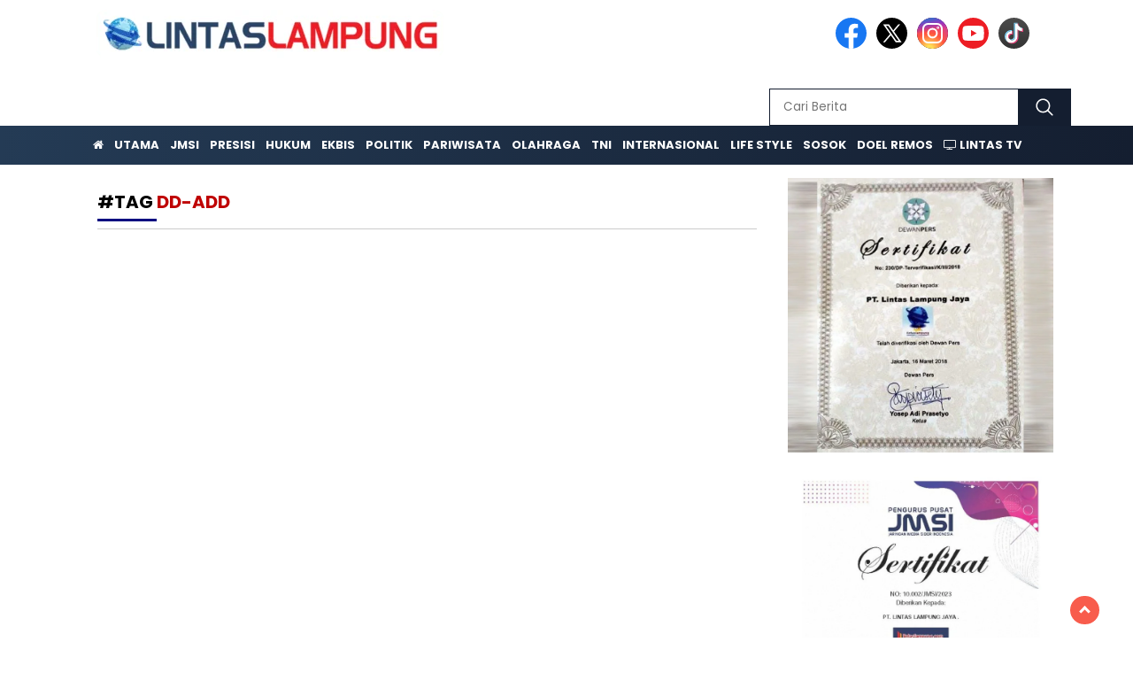

--- FILE ---
content_type: text/html; charset=UTF-8
request_url: https://web.lintaslampung.com/tag/dd-add/
body_size: 12432
content:
<!doctype html><html class="no-js" lang="id" ><head><meta charset="UTF-8"><link href="http://gmpg.org/xfn/11" rel="profile"><link href="https://web.lintaslampung.com/xmlrpc.php" rel="pingback"><meta http-equiv="x-ua-compatible" content="ie=edge"><meta name='robots' content='index, follow, max-image-preview:large, max-snippet:-1, max-video-preview:-1' /><style>img:is([sizes="auto" i], [sizes^="auto," i]) { contain-intrinsic-size: 3000px 1500px }</style><title>DD-ADD - Lintas Lampung</title><meta name="description" content="DD-ADD - Lintas Lampung" /><link rel="canonical" href="https://web.lintaslampung.com/tag/dd-add/" /><meta property="og:locale" content="id_ID" /><meta property="og:type" content="article" /><meta property="og:title" content="DD-ADD - Lintas Lampung" /><meta property="og:description" content="DD-ADD - Lintas Lampung" /><meta property="og:url" content="https://web.lintaslampung.com/tag/dd-add/" /><meta property="og:site_name" content="Lintas Lampung" /><meta name="twitter:card" content="summary_large_image" /> <script type="application/ld+json" class="yoast-schema-graph">{"@context":"https://schema.org","@graph":[{"@type":"CollectionPage","@id":"https://web.lintaslampung.com/tag/dd-add/","url":"https://web.lintaslampung.com/tag/dd-add/","name":"DD-ADD - Lintas Lampung","isPartOf":{"@id":"https://web.lintaslampung.com/#website"},"description":"DD-ADD - Lintas Lampung","breadcrumb":{"@id":"https://web.lintaslampung.com/tag/dd-add/#breadcrumb"},"inLanguage":"id"},{"@type":"BreadcrumbList","@id":"https://web.lintaslampung.com/tag/dd-add/#breadcrumb","itemListElement":[{"@type":"ListItem","position":1,"name":"Home","item":"https://web.lintaslampung.com/"},{"@type":"ListItem","position":2,"name":"DD-ADD"}]},{"@type":"WebSite","@id":"https://web.lintaslampung.com/#website","url":"https://web.lintaslampung.com/","name":"Lintas Lampung","description":"Referensi Terpercaya","publisher":{"@id":"https://web.lintaslampung.com/#organization"},"potentialAction":[{"@type":"SearchAction","target":{"@type":"EntryPoint","urlTemplate":"https://web.lintaslampung.com/?s={search_term_string}"},"query-input":{"@type":"PropertyValueSpecification","valueRequired":true,"valueName":"search_term_string"}}],"inLanguage":"id"},{"@type":"Organization","@id":"https://web.lintaslampung.com/#organization","name":"Lintas Lampung","url":"https://web.lintaslampung.com/","logo":{"@type":"ImageObject","inLanguage":"id","@id":"https://web.lintaslampung.com/#/schema/logo/image/","url":"https://web.lintaslampung.com/wp-content/uploads/2024/05/favicon5.png","contentUrl":"https://web.lintaslampung.com/wp-content/uploads/2024/05/favicon5.png","width":400,"height":450,"caption":"Lintas Lampung"},"image":{"@id":"https://web.lintaslampung.com/#/schema/logo/image/"}}]}</script> <link rel='dns-prefetch' href='//cdnjs.cloudflare.com' /><link rel='dns-prefetch' href='//fonts.googleapis.com' /><link rel="alternate" type="application/rss+xml" title="Lintas Lampung &raquo; Feed" href="https://web.lintaslampung.com/feed/" /> <script id="wpp-js" src="https://web.lintaslampung.com/wp-content/plugins/wordpress-popular-posts/assets/js/wpp.min.js?ver=7.3.6" data-sampling="0" data-sampling-rate="100" data-api-url="https://web.lintaslampung.com/wp-json/wordpress-popular-posts" data-post-id="0" data-token="ba89463321" data-lang="0" data-debug="0"></script> <link rel='stylesheet' id='post-views-counter-frontend-css' href='https://web.lintaslampung.com/wp-content/plugins/post-views-counter/css/frontend.css?ver=1.6.1' media='all' /><link rel='stylesheet' id='wp-block-library-css' href='https://web.lintaslampung.com/wp-includes/css/dist/block-library/style.min.css?ver=6.8.3' media='all' /><style id='classic-theme-styles-inline-css'>/*! This file is auto-generated */
.wp-block-button__link{color:#fff;background-color:#32373c;border-radius:9999px;box-shadow:none;text-decoration:none;padding:calc(.667em + 2px) calc(1.333em + 2px);font-size:1.125em}.wp-block-file__button{background:#32373c;color:#fff;text-decoration:none}</style><style id='global-styles-inline-css'>:root{--wp--preset--aspect-ratio--square: 1;--wp--preset--aspect-ratio--4-3: 4/3;--wp--preset--aspect-ratio--3-4: 3/4;--wp--preset--aspect-ratio--3-2: 3/2;--wp--preset--aspect-ratio--2-3: 2/3;--wp--preset--aspect-ratio--16-9: 16/9;--wp--preset--aspect-ratio--9-16: 9/16;--wp--preset--color--black: #000000;--wp--preset--color--cyan-bluish-gray: #abb8c3;--wp--preset--color--white: #ffffff;--wp--preset--color--pale-pink: #f78da7;--wp--preset--color--vivid-red: #cf2e2e;--wp--preset--color--luminous-vivid-orange: #ff6900;--wp--preset--color--luminous-vivid-amber: #fcb900;--wp--preset--color--light-green-cyan: #7bdcb5;--wp--preset--color--vivid-green-cyan: #00d084;--wp--preset--color--pale-cyan-blue: #8ed1fc;--wp--preset--color--vivid-cyan-blue: #0693e3;--wp--preset--color--vivid-purple: #9b51e0;--wp--preset--gradient--vivid-cyan-blue-to-vivid-purple: linear-gradient(135deg,rgba(6,147,227,1) 0%,rgb(155,81,224) 100%);--wp--preset--gradient--light-green-cyan-to-vivid-green-cyan: linear-gradient(135deg,rgb(122,220,180) 0%,rgb(0,208,130) 100%);--wp--preset--gradient--luminous-vivid-amber-to-luminous-vivid-orange: linear-gradient(135deg,rgba(252,185,0,1) 0%,rgba(255,105,0,1) 100%);--wp--preset--gradient--luminous-vivid-orange-to-vivid-red: linear-gradient(135deg,rgba(255,105,0,1) 0%,rgb(207,46,46) 100%);--wp--preset--gradient--very-light-gray-to-cyan-bluish-gray: linear-gradient(135deg,rgb(238,238,238) 0%,rgb(169,184,195) 100%);--wp--preset--gradient--cool-to-warm-spectrum: linear-gradient(135deg,rgb(74,234,220) 0%,rgb(151,120,209) 20%,rgb(207,42,186) 40%,rgb(238,44,130) 60%,rgb(251,105,98) 80%,rgb(254,248,76) 100%);--wp--preset--gradient--blush-light-purple: linear-gradient(135deg,rgb(255,206,236) 0%,rgb(152,150,240) 100%);--wp--preset--gradient--blush-bordeaux: linear-gradient(135deg,rgb(254,205,165) 0%,rgb(254,45,45) 50%,rgb(107,0,62) 100%);--wp--preset--gradient--luminous-dusk: linear-gradient(135deg,rgb(255,203,112) 0%,rgb(199,81,192) 50%,rgb(65,88,208) 100%);--wp--preset--gradient--pale-ocean: linear-gradient(135deg,rgb(255,245,203) 0%,rgb(182,227,212) 50%,rgb(51,167,181) 100%);--wp--preset--gradient--electric-grass: linear-gradient(135deg,rgb(202,248,128) 0%,rgb(113,206,126) 100%);--wp--preset--gradient--midnight: linear-gradient(135deg,rgb(2,3,129) 0%,rgb(40,116,252) 100%);--wp--preset--font-size--small: 13px;--wp--preset--font-size--medium: 20px;--wp--preset--font-size--large: 36px;--wp--preset--font-size--x-large: 42px;--wp--preset--spacing--20: 0.44rem;--wp--preset--spacing--30: 0.67rem;--wp--preset--spacing--40: 1rem;--wp--preset--spacing--50: 1.5rem;--wp--preset--spacing--60: 2.25rem;--wp--preset--spacing--70: 3.38rem;--wp--preset--spacing--80: 5.06rem;--wp--preset--shadow--natural: 6px 6px 9px rgba(0, 0, 0, 0.2);--wp--preset--shadow--deep: 12px 12px 50px rgba(0, 0, 0, 0.4);--wp--preset--shadow--sharp: 6px 6px 0px rgba(0, 0, 0, 0.2);--wp--preset--shadow--outlined: 6px 6px 0px -3px rgba(255, 255, 255, 1), 6px 6px rgba(0, 0, 0, 1);--wp--preset--shadow--crisp: 6px 6px 0px rgba(0, 0, 0, 1);}:where(.is-layout-flex){gap: 0.5em;}:where(.is-layout-grid){gap: 0.5em;}body .is-layout-flex{display: flex;}.is-layout-flex{flex-wrap: wrap;align-items: center;}.is-layout-flex > :is(*, div){margin: 0;}body .is-layout-grid{display: grid;}.is-layout-grid > :is(*, div){margin: 0;}:where(.wp-block-columns.is-layout-flex){gap: 2em;}:where(.wp-block-columns.is-layout-grid){gap: 2em;}:where(.wp-block-post-template.is-layout-flex){gap: 1.25em;}:where(.wp-block-post-template.is-layout-grid){gap: 1.25em;}.has-black-color{color: var(--wp--preset--color--black) !important;}.has-cyan-bluish-gray-color{color: var(--wp--preset--color--cyan-bluish-gray) !important;}.has-white-color{color: var(--wp--preset--color--white) !important;}.has-pale-pink-color{color: var(--wp--preset--color--pale-pink) !important;}.has-vivid-red-color{color: var(--wp--preset--color--vivid-red) !important;}.has-luminous-vivid-orange-color{color: var(--wp--preset--color--luminous-vivid-orange) !important;}.has-luminous-vivid-amber-color{color: var(--wp--preset--color--luminous-vivid-amber) !important;}.has-light-green-cyan-color{color: var(--wp--preset--color--light-green-cyan) !important;}.has-vivid-green-cyan-color{color: var(--wp--preset--color--vivid-green-cyan) !important;}.has-pale-cyan-blue-color{color: var(--wp--preset--color--pale-cyan-blue) !important;}.has-vivid-cyan-blue-color{color: var(--wp--preset--color--vivid-cyan-blue) !important;}.has-vivid-purple-color{color: var(--wp--preset--color--vivid-purple) !important;}.has-black-background-color{background-color: var(--wp--preset--color--black) !important;}.has-cyan-bluish-gray-background-color{background-color: var(--wp--preset--color--cyan-bluish-gray) !important;}.has-white-background-color{background-color: var(--wp--preset--color--white) !important;}.has-pale-pink-background-color{background-color: var(--wp--preset--color--pale-pink) !important;}.has-vivid-red-background-color{background-color: var(--wp--preset--color--vivid-red) !important;}.has-luminous-vivid-orange-background-color{background-color: var(--wp--preset--color--luminous-vivid-orange) !important;}.has-luminous-vivid-amber-background-color{background-color: var(--wp--preset--color--luminous-vivid-amber) !important;}.has-light-green-cyan-background-color{background-color: var(--wp--preset--color--light-green-cyan) !important;}.has-vivid-green-cyan-background-color{background-color: var(--wp--preset--color--vivid-green-cyan) !important;}.has-pale-cyan-blue-background-color{background-color: var(--wp--preset--color--pale-cyan-blue) !important;}.has-vivid-cyan-blue-background-color{background-color: var(--wp--preset--color--vivid-cyan-blue) !important;}.has-vivid-purple-background-color{background-color: var(--wp--preset--color--vivid-purple) !important;}.has-black-border-color{border-color: var(--wp--preset--color--black) !important;}.has-cyan-bluish-gray-border-color{border-color: var(--wp--preset--color--cyan-bluish-gray) !important;}.has-white-border-color{border-color: var(--wp--preset--color--white) !important;}.has-pale-pink-border-color{border-color: var(--wp--preset--color--pale-pink) !important;}.has-vivid-red-border-color{border-color: var(--wp--preset--color--vivid-red) !important;}.has-luminous-vivid-orange-border-color{border-color: var(--wp--preset--color--luminous-vivid-orange) !important;}.has-luminous-vivid-amber-border-color{border-color: var(--wp--preset--color--luminous-vivid-amber) !important;}.has-light-green-cyan-border-color{border-color: var(--wp--preset--color--light-green-cyan) !important;}.has-vivid-green-cyan-border-color{border-color: var(--wp--preset--color--vivid-green-cyan) !important;}.has-pale-cyan-blue-border-color{border-color: var(--wp--preset--color--pale-cyan-blue) !important;}.has-vivid-cyan-blue-border-color{border-color: var(--wp--preset--color--vivid-cyan-blue) !important;}.has-vivid-purple-border-color{border-color: var(--wp--preset--color--vivid-purple) !important;}.has-vivid-cyan-blue-to-vivid-purple-gradient-background{background: var(--wp--preset--gradient--vivid-cyan-blue-to-vivid-purple) !important;}.has-light-green-cyan-to-vivid-green-cyan-gradient-background{background: var(--wp--preset--gradient--light-green-cyan-to-vivid-green-cyan) !important;}.has-luminous-vivid-amber-to-luminous-vivid-orange-gradient-background{background: var(--wp--preset--gradient--luminous-vivid-amber-to-luminous-vivid-orange) !important;}.has-luminous-vivid-orange-to-vivid-red-gradient-background{background: var(--wp--preset--gradient--luminous-vivid-orange-to-vivid-red) !important;}.has-very-light-gray-to-cyan-bluish-gray-gradient-background{background: var(--wp--preset--gradient--very-light-gray-to-cyan-bluish-gray) !important;}.has-cool-to-warm-spectrum-gradient-background{background: var(--wp--preset--gradient--cool-to-warm-spectrum) !important;}.has-blush-light-purple-gradient-background{background: var(--wp--preset--gradient--blush-light-purple) !important;}.has-blush-bordeaux-gradient-background{background: var(--wp--preset--gradient--blush-bordeaux) !important;}.has-luminous-dusk-gradient-background{background: var(--wp--preset--gradient--luminous-dusk) !important;}.has-pale-ocean-gradient-background{background: var(--wp--preset--gradient--pale-ocean) !important;}.has-electric-grass-gradient-background{background: var(--wp--preset--gradient--electric-grass) !important;}.has-midnight-gradient-background{background: var(--wp--preset--gradient--midnight) !important;}.has-small-font-size{font-size: var(--wp--preset--font-size--small) !important;}.has-medium-font-size{font-size: var(--wp--preset--font-size--medium) !important;}.has-large-font-size{font-size: var(--wp--preset--font-size--large) !important;}.has-x-large-font-size{font-size: var(--wp--preset--font-size--x-large) !important;}
:where(.wp-block-post-template.is-layout-flex){gap: 1.25em;}:where(.wp-block-post-template.is-layout-grid){gap: 1.25em;}
:where(.wp-block-columns.is-layout-flex){gap: 2em;}:where(.wp-block-columns.is-layout-grid){gap: 2em;}
:root :where(.wp-block-pullquote){font-size: 1.5em;line-height: 1.6;}</style><link rel='stylesheet' id='wordpress-popular-posts-css-css' href='https://web.lintaslampung.com/wp-content/plugins/wordpress-popular-posts/assets/css/wpp.css?ver=7.3.6' media='all' /><link rel='stylesheet' id='styleku-css' href='https://web.lintaslampung.com/wp-content/themes/nomina/style.css?ver=1.7' media='all' /><link rel='stylesheet' id='lightslidercss-css' href='https://web.lintaslampung.com/wp-content/themes/nomina/css/lightslider.min.css?ver=1.1' media='all' /><link rel='stylesheet' id='flexslidercss-css' href='https://web.lintaslampung.com/wp-content/themes/nomina/css/flexslider.css?ver=1.1' media='all' /><link rel='stylesheet' id='owlcss-css' href='https://web.lintaslampung.com/wp-content/themes/nomina/css/owl.carousel.min.css?ver=2.1' media='all' /><link rel='stylesheet' id='swiper-css-css' href='https://cdnjs.cloudflare.com/ajax/libs/Swiper/11.0.5/swiper-bundle.css?ver=11.0.5' media='all' /><link rel='stylesheet' id='google-fonts-css' href='https://fonts.googleapis.com/css2?family=Poppins:ital,wght@0,400;0,700;1,400;1,700&#038;display=swap' media='all' /> <script src="https://web.lintaslampung.com/wp-includes/js/jquery/jquery.min.js?ver=3.7.1" id="jquery-core-js"></script> <script src="https://web.lintaslampung.com/wp-includes/js/jquery/jquery-migrate.min.js?ver=3.4.1" id="jquery-migrate-js"></script> <script src="https://web.lintaslampung.com/wp-content/themes/nomina/js/owl.carousel.min.js?ver=1" id="owljs-js"></script> <script src="https://web.lintaslampung.com/wp-content/themes/nomina/js/lightslider.min.js?ver=6.8.3" id="lightslider-js"></script> <script src="https://cdnjs.cloudflare.com/ajax/libs/Swiper/11.0.5/swiper-bundle.min.js?ver=11.0.5" id="script-swipe-js"></script> <style type="text/css" id="csseditorglobal">.imgtoparchive {}

#page-content img {
    width: revert-layer; }

.judul-label-kategori span {
    color: #bf0000;
    text-transform: uppercase;
    font-size: 20px;}

.judul-thumbnail {
  background: #152a5d;
  font-size: 14px;
  margin-bottom:-12px;
  line-height:1.2em;
    display: -webkit-box;
    -webkit-line-clamp: 3;
    -webkit-box-orient: vertical;
    overflow: hidden;}

#berita-pilihan {
    background: #152a5d;
  //border-radius:8px;}

#berita-pilihan h2 {
    line-height: 0.9;
  padding-bottom:5px;
    display: -webkit-box;
    -webkit-line-clamp: 2;
    -webkit-box-orient: vertical;
    overflow: hidden;}


.kategori-berita-pilihan {
    color: #f5f000;}

.foto-penulis2 img{
    border-radius: 30px;
    width: 85%;
    height: fit-content;
    margin-top: 0px;
    margin-right: -13px;}

.media-sosial-mobile {
  margin-top: 0px;}
  li.myblink a{
            animation: blinker 1.5s linear infinite;
            color: yellow;
            font-family: sans-serif;}
        @keyframes blinker {
          70% { opacity: 0; }}

.judul-headline {
    background: #dd3737;
    color: #fff;
    border-radius: 0px 6px 6px 0px;}
a.slider-kategori {
    display: inline-block !important;
    padding: 0;
    color: #f9ff00;
    display: block;
    font-size: 16px;</style><style type="text/css" id="csseditordesktop">@media only screen and (min-width: 1024px)  {
.m-only {display:none !important;}
.sidebar-newsfeed-satu-wrap,
.sidebar-newsfeed-dua-wrap,
.sidebar-newsfeed-tiga-wrap,
.sidebar-newsfeed-empat-wrap {
    width: 100%;
  max-width: 95%;
    margin: 0 auto;
    padding: 20px 0px 20px 0px;
    text-align: center;}

#sidebar-right {top: 130px;}

.judul-berita-pilihan {
    border-radius: 4px;
background: #fff;
    color: #434b59;}

.news-feed-judul {
    color: #333;
    font-size: 22px;
    font-family: 'Montserrat', sans-serif;
    font-weight: 500;
    margin: 0 10px;
    line-height: 1.3;}
.news-feed-list .kategori {
    font-size: 14px;}
.news-feed-text-block .tanggal {
    color: #575757;
    margin: 10px;
    font-size: 13px;}}</style><style type="text/css" id="csseditortablet">@media only screen and (min-width: 667px) and (max-width: 1024px)  {
.d-only {display:none !important;}

.sidebar-newsfeed-satu-wrap,
.sidebar-newsfeed-dua-wrap,
.sidebar-newsfeed-tiga-wrap,
.sidebar-newsfeed-empat-wrap {
    width: 100%;
  max-width: 95%;
    margin: 0 auto;
    padding: 20px 0px 20px 0px;
    text-align: center;}

.judul-berita-pilihan {
    border-radius: 4px;
background: #fff;
    color: #434b59;}}</style><style type="text/css" id="csseditorphone">@media only screen  and (min-width: 320px)  and (max-width: 667px) {
.d-only {display:none !important;}
.category-text-wrap {
        margin-bottom: 20px;
        padding-bottom: 10px;
        border-bottom: 1px dotted #ccc;}

.sidebar-newsfeed-satu-wrap,
.sidebar-newsfeed-dua-wrap,
.sidebar-newsfeed-tiga-wrap,
.sidebar-newsfeed-empat-wrap {
    width: 100%;
  max-width: 95%;
    margin: 0 auto;
    padding: 0px 0px 10px 0px;
    text-align: center;}

.judul-berita-pilihan {
    border-radius: 4px;
background: #f0f0f0;
    color: #434b59;}

.news-feed-judul {
    color: #333;
    font-size: 15px;
    font-family: 'Montserrat', sans-serif;
    font-weight: 600;
      margin: -5px 10px;
    line-height: 1.3;}

.headline-tiga-text-wrap-mobile {
}}</style><meta property="fb:app_id" content=""/><link rel="stylesheet" href="https://cdnjs.cloudflare.com/ajax/libs/font-awesome/4.7.0/css/font-awesome.min.css">
 <script async src="https://www.googletagmanager.com/gtag/js?id=G-MRQ1DHDZ2R"></script> <script>window.dataLayer = window.dataLayer || [];
  function gtag(){dataLayer.push(arguments);}
  gtag('js', new Date());

  gtag('config', 'G-MRQ1DHDZ2R');</script> <style id="wpp-loading-animation-styles">@-webkit-keyframes bgslide{from{background-position-x:0}to{background-position-x:-200%}}@keyframes bgslide{from{background-position-x:0}to{background-position-x:-200%}}.wpp-widget-block-placeholder,.wpp-shortcode-placeholder{margin:0 auto;width:60px;height:3px;background:#dd3737;background:linear-gradient(90deg,#dd3737 0%,#571313 10%,#dd3737 100%);background-size:200% auto;border-radius:3px;-webkit-animation:bgslide 1s infinite linear;animation:bgslide 1s infinite linear}</style><style>.menu-utama > li > a, .headline-judul a, .news-feed-judul, .news-feed-judul-block, .news-feed-list .kategori, .judul-sidebar-right, .judul-sidebar-left, .judul-sidebar-single, .single-kategori a span, .judul-label-kategori span, .kategori-mobile, .category-kategori a, .wpp-list > li > a, .recent-post-widget a, .page-numbers, .menu-bawah li a, #category-content h2 a, .category-text-wrap, .judul-label-kategori, .category-kategori, .headline-label, .search-form .search-field, .recent-post-widget .waktu, .single-kategori a, #single-content h1, .tanggal-single, .related-post-wrap, .caption-photo, .tagname, .tagname a, .footer-copyright, .judul-berita-pilihan, .kategori-berita-pilihan, #berita-pilihan h2 a, #page-content h1, .judul-berita-rekomendasi, .kategori-berita-rekomendasi, #berita-rekomendasi h2, .mobile-berita-terbaru .berita-terbaru, .judul-berita-terbaru a, .mobile-kategori-berita-terbaru, .tanggal-berita-terbaru, .news-feed-text-block .tanggal, .menu-utama > li > ul.sub-menu > li a, .mobile-menu-kiri li a, .judul-headline, a.slider-kategori, a.judul-slider, .judul-thumbnail, .alamat, .before-widget, .before-widget select, .before-widget ul li a, .before-widget ul li, .nama-penulis, .desktop-berita-terbaru .berita-terbaru, .desktop-berita-terbaru-box p, .desktop-kategori-berita-terbaru, .error404 p, .headline-label-mobile-dua, h2.headline-judul-mobile-dua a, .wrap-text-headline-dua .tanggal, .judul-berita-pilihan, .before-widget h2, .judul-sidebar-right, .judul-sidebar-single, .marquee-baru a, .marquee-baru .inner a, .headline-tiga-text-wrap-mobile h2 a, .totalpembaca, h2.headline-judul-mobile a, .headline-label-mobile, .menu-network-wrap, .network-title, .menu-network-wrap a { 
    font-family: 'Poppins', sans-serif; }  
             
.single-article-text, .single-article-text p { 
    font-family: 'Arial', sans-serif; 
    font-size: 16px; }    
             
#single-content figcaption.wp-element-caption, .wp-caption, .caption-photo, .caption-photo-buka-tutup {
      font-family: 'Arial', sans-serif; 
             }

        
                     
.menu-utama > li > a, .menu-bawah > li > a, .menu-utama > li > ul.sub-menu > li a { 
    font-size: 
    13px; }
             
             
                 .menu-utama { text-align: left; }
                     
                          #single-content h1 { text-align: left}
             
             
    .single-kategori { text-align: left; }
    
                             .fluid-nav, footer, .scroll-to-continue, .ad-middle .ad-title, .ad-middle .scroll-to-resume, .tagname span, .tagname a:hover, .headline-tiga-text-wrap-mobile {background: #141E30;  /* fallback for old browsers */
background: -webkit-linear-gradient(to right, #243B55, #141E30);  /* Chrome 10-25, Safari 5.1-6 */
background: linear-gradient(to right, #243B55, #141E30); /* W3C, IE 10+/ Edge, Firefox 16+, Chrome 26+, Opera 12+, Safari 7+ */

} 
.menu-utama { background: transparent;}
.nama-penulis a, single-kategori a, .single-article-text p a, .single-article-text h1 a, .single-article-text h2 a, .single-article-text h3 a, .single-article-text h4 a, .single-article-text h5 a, .single-article-text h6 a, .single-article-text ul li a, .single-article-text ol li a, .single-article-text div a, .single-article-text a, .judul-desktop-berita-terbaru:hover, .wpp-list > li > a.wpp-post-title:before, .recent-post-widget a:hover {color: #141E30 }
.search-submit, .menu-utama > li > ul.sub-menu, .nav-links .current, .page-numbers:hover, .menu-utama > li > a:hover, .page-link-wrap span.current, .page-link-wrap a:hover {background: #141E30 }
.search-submit, .search-form .search-field, .mobile-menu-kiri-wrap form.search-form, .page-link-wrap span.current, a.post-page-numbers {border-color: #141E30}
.line-satu, .line-dua, .line-tiga {background: #141E30 }
.menu-utama > .current-menu-item > a {background-color: #434b59}
footer { border-color: #434b59}
.menu-utama > li > ul.sub-menu {border-color: #434b59}</style><link rel="icon" href="https://web.lintaslampung.com/wp-content/uploads/2025/02/favicon5-1-32x32.png" sizes="32x32" /><link rel="icon" href="https://web.lintaslampung.com/wp-content/uploads/2025/02/favicon5-1-192x192.png" sizes="192x192" /><link rel="apple-touch-icon" href="https://web.lintaslampung.com/wp-content/uploads/2025/02/favicon5-1-180x180.png" /><meta name="msapplication-TileImage" content="https://web.lintaslampung.com/wp-content/uploads/2025/02/favicon5-1-270x270.png" /><meta name="viewport" content="width=device-width, initial-scale=1, shrink-to-fit=no"><meta name="theme-color" content="#141E30" /><link rel="preconnect" href="https://fonts.googleapis.com"><link rel="preconnect" href="https://fonts.gstatic.com" crossorigin><style>.search-submit { background-image: url('https://web.lintaslampung.com/wp-content/themes/nomina/img/icons8-search.svg'); background-repeat: no-repeat; background-position: 50% 50%; background-size: 40%; }
		
		
		        .logged-in header{
            top: 0 !important;
        }</style></head><body class="archive tag tag-dd-add tag-6124 wp-custom-logo wp-embed-responsive wp-theme-nomina"><div id="sidebar-banner-bawah"><div></div></div><header><div class="header-fixed"><div class="header-shrink">
<a id="logo" href="https://web.lintaslampung.com/" rel="home"> <img src="https://web.lintaslampung.com/wp-content/uploads/2025/02/logo-web2-e1715873619770-1.png" alt="logo" width="400" height="77" /></a><div class="media-social-header">
<a title="facebook" class="facebook-header" href="https://www.facebook.com/anovdoang" target="_blank"><img src="https://web.lintaslampung.com/wp-content/themes/nomina/img/fb-icon.svg" alt="facebook" width="35" height="35" /></a>
<a title="twitter" class="twitter-header" href="https://www.twitter.com/Lintas_lampung" target="_blank"><img src="https://web.lintaslampung.com/wp-content/themes/nomina/img/twitter-icon-baru.svg" alt="twiter" width="35" height="35"  /></a>
<a title="instagram" class="instagram-header" href="https://www.instagram.com/ahmadnovriwan/" target="_blank"><img src="https://web.lintaslampung.com/wp-content/themes/nomina/img/instagram-icon.svg" alt="instagram" width="35" height="35"  /></a>
<a title="youtube" class="youtube-header" href="https://www.youtube.com/@doelremos3725" target="_blank"><img src="https://web.lintaslampung.com/wp-content/themes/nomina/img/youtube-icon.svg" alt="youtube" width="35" height="35"  /></a>
<a title="tiktok" class="tiktok-header" href="https://www.tiktok.com/@doel_remos" target="_blank"><img src="https://web.lintaslampung.com/wp-content/themes/nomina/img/tiktok-icon.svg" alt="tiktok" width="35" height="35"  /></a></div><form method="get" class="search-form" action="https://web.lintaslampung.com/">
<input
type="text"
class="search-field"
name="s"
placeholder="Cari Berita"
value=""
/>
<input
type="submit"
class="search-submit"
value=""
/></form><div class="hamburger-button"><div class="line-satu"></div><div class="line-dua"></div><div class="line-tiga"></div></div><div class="mobile-menu-kiri-wrap">
<a id="logo-menu-kiri" href="https://web.lintaslampung.com/" rel="home"> <img src="https://web.lintaslampung.com/wp-content/uploads/2025/02/logo-web2-e1715873619770-1.png" alt="logo"></a><span class="close-button-hamburger">&#10006;</span><div class="clr"></div><form method="get" class="search-form" action="https://web.lintaslampung.com/">
<input
type="text"
class="search-field"
name="s"
placeholder="Cari Berita"
value=""
/>
<input
type="submit"
class="search-submit"
value=""
/></form><div class="menu-main-menu-container"><ul id="menu-main-menu" class="mobile-menu-kiri"><li id="menu-item-81380" class="menu-item menu-item-type-custom menu-item-object-custom menu-item-81380"><a href="/"><i class="fa fa-home td-only-icon"></i></a></li><li id="menu-item-332" class="menu-item menu-item-type-taxonomy menu-item-object-category menu-item-332"><a href="https://web.lintaslampung.com/kanal/utama/">Utama</a></li><li id="menu-item-81659" class="menu-item menu-item-type-taxonomy menu-item-object-category menu-item-81659"><a href="https://web.lintaslampung.com/kanal/jmsi/">JMSI</a></li><li id="menu-item-81657" class="menu-item menu-item-type-taxonomy menu-item-object-category menu-item-81657"><a href="https://web.lintaslampung.com/kanal/polri/">Presisi</a></li><li id="menu-item-81660" class="menu-item menu-item-type-taxonomy menu-item-object-category menu-item-81660"><a href="https://web.lintaslampung.com/kanal/kriminal/">Hukum</a></li><li id="menu-item-334" class="menu-item menu-item-type-taxonomy menu-item-object-category menu-item-334"><a href="https://web.lintaslampung.com/kanal/ekbis/">Ekbis</a></li><li id="menu-item-382" class="menu-item menu-item-type-taxonomy menu-item-object-category menu-item-382"><a href="https://web.lintaslampung.com/kanal/politik/">Politik</a></li><li id="menu-item-336" class="menu-item menu-item-type-taxonomy menu-item-object-category menu-item-336"><a href="https://web.lintaslampung.com/kanal/pariwisata/">Pariwisata</a></li><li id="menu-item-337" class="menu-item menu-item-type-taxonomy menu-item-object-category menu-item-337"><a href="https://web.lintaslampung.com/kanal/olahraga/">Olahraga</a></li><li id="menu-item-81658" class="menu-item menu-item-type-taxonomy menu-item-object-category menu-item-81658"><a href="https://web.lintaslampung.com/kanal/berita-tni/">TNI</a></li><li id="menu-item-381" class="menu-item menu-item-type-taxonomy menu-item-object-category menu-item-381"><a href="https://web.lintaslampung.com/kanal/internasional/">Internasional</a></li><li id="menu-item-338" class="menu-item menu-item-type-taxonomy menu-item-object-category menu-item-338"><a href="https://web.lintaslampung.com/kanal/life-style/">Life Style</a></li><li id="menu-item-333" class="menu-item menu-item-type-taxonomy menu-item-object-category menu-item-333"><a href="https://web.lintaslampung.com/kanal/sosok/">Sosok</a></li><li id="menu-item-82206" class="menu-item menu-item-type-taxonomy menu-item-object-category menu-item-82206"><a href="https://web.lintaslampung.com/kanal/catatan/">Doel Remos</a></li><li id="menu-item-1853" class="menu-item menu-item-type-taxonomy menu-item-object-category menu-item-1853"><a href="https://web.lintaslampung.com/kanal/lintas-tv/"><i class="fa fa-television" aria-hidden="true"></i> Lintas TV</a></li></ul></div></div><div class="clr"></div></div><div class="fluid-nav"><div class="menu-main-menu-container"><ul id="menu-main-menu-1" class="menu-utama"><li class="menu-item menu-item-type-custom menu-item-object-custom menu-item-81380"><a href="/"><i class="fa fa-home td-only-icon"></i></a></li><li class="menu-item menu-item-type-taxonomy menu-item-object-category menu-item-332"><a href="https://web.lintaslampung.com/kanal/utama/">Utama</a></li><li class="menu-item menu-item-type-taxonomy menu-item-object-category menu-item-81659"><a href="https://web.lintaslampung.com/kanal/jmsi/">JMSI</a></li><li class="menu-item menu-item-type-taxonomy menu-item-object-category menu-item-81657"><a href="https://web.lintaslampung.com/kanal/polri/">Presisi</a></li><li class="menu-item menu-item-type-taxonomy menu-item-object-category menu-item-81660"><a href="https://web.lintaslampung.com/kanal/kriminal/">Hukum</a></li><li class="menu-item menu-item-type-taxonomy menu-item-object-category menu-item-334"><a href="https://web.lintaslampung.com/kanal/ekbis/">Ekbis</a></li><li class="menu-item menu-item-type-taxonomy menu-item-object-category menu-item-382"><a href="https://web.lintaslampung.com/kanal/politik/">Politik</a></li><li class="menu-item menu-item-type-taxonomy menu-item-object-category menu-item-336"><a href="https://web.lintaslampung.com/kanal/pariwisata/">Pariwisata</a></li><li class="menu-item menu-item-type-taxonomy menu-item-object-category menu-item-337"><a href="https://web.lintaslampung.com/kanal/olahraga/">Olahraga</a></li><li class="menu-item menu-item-type-taxonomy menu-item-object-category menu-item-81658"><a href="https://web.lintaslampung.com/kanal/berita-tni/">TNI</a></li><li class="menu-item menu-item-type-taxonomy menu-item-object-category menu-item-381"><a href="https://web.lintaslampung.com/kanal/internasional/">Internasional</a></li><li class="menu-item menu-item-type-taxonomy menu-item-object-category menu-item-338"><a href="https://web.lintaslampung.com/kanal/life-style/">Life Style</a></li><li class="menu-item menu-item-type-taxonomy menu-item-object-category menu-item-333"><a href="https://web.lintaslampung.com/kanal/sosok/">Sosok</a></li><li class="menu-item menu-item-type-taxonomy menu-item-object-category menu-item-82206"><a href="https://web.lintaslampung.com/kanal/catatan/">Doel Remos</a></li><li class="menu-item menu-item-type-taxonomy menu-item-object-category menu-item-1853"><a href="https://web.lintaslampung.com/kanal/lintas-tv/"><i class="fa fa-television" aria-hidden="true"></i> Lintas TV</a></li></ul></div></div></div></header><div class="m-only"><ul id="menu-main-menu-1" class="menu-utama"><li class="menu-item menu-item-type-custom menu-item-object-custom current-menu-item current_page_item menu-item-81380" style="vertical-align: middle;"><a href="#" style="background-color:#bf0000;font-size:10px;">#Tag Populer</a></li><li class="menu-item menu-item-type-custom menu-item-object-custom current-menu-item current_page_item menu-item-81380" style="vertical-align: middle;"><a href="/tag/prabowo/" style="font-size:10px;">Prabowo</a></li><li class="menu-item menu-item-type-custom menu-item-object-custom current-menu-item current_page_item menu-item-81380" style="vertical-align: middle;"><a href="/tag/rahmad-mirzani-djausal/" style="font-size:10px;">Rahmat Mirzani Djausal</a></li><li class="menu-item menu-item-type-custom menu-item-object-custom current-menu-item current_page_item menu-item-81380" style="vertical-align: middle;"><a href="/tag/jihan-nurlela/" style="font-size:10px;">Jihan Nurlela</a></li><li class="menu-item menu-item-type-custom menu-item-object-custom current-menu-item current_page_item menu-item-81380" style="vertical-align: middle;"><a href="/tag/gubernur-lampung/" style="font-size:10px;">Gubernur Lampung</a></li><li class="menu-item menu-item-type-custom menu-item-object-custom current-menu-item current_page_item menu-item-81380" style="vertical-align: middle;"><a href="/tag/sekdaprov/" style="font-size:10px;">Sekdaprov</a></li><li class="menu-item menu-item-type-custom menu-item-object-custom current-menu-item current_page_item menu-item-81380" style="vertical-align: middle;"><a href="/tag/marindo-kurniawan/" style="font-size:10px;">Marindo Kurniawan</a></li></ul></div><div class="add-height"></div><div id="sidebar-header"><div class="sidebar-header-wrap"><div><div class="textwidget custom-html-widget"><a href="https://web.lintaslampung.com/live-streaming"><img src="https://blogger.googleusercontent.com/img/b/R29vZ2xl/AVvXsEid9wfctKTa0GNXtVZQ6igfdpjAHk7su1sRIk895754qJKxebCPgoXjeRAavqtg0V8jMUsFop5yjlHQNIVJ3Qkd2eZhszDve2SXxRPipeIamUMmP3qSKJqez8UFM3lD67OyjcHOdCLQWdAXWflRp7neeW-zG4U8eXlK9K-j1ahODWGG43GFCQmUtPd3/s16000/meccalive.png" width="100%" class="m-only" /></a></div></div></div></div><div id="sidebar-banner-160x600-kanan"><div></div></div><div id="sidebar-banner-160x600-kiri"><div></div></div><div id="category-content-wrap"><div id="category-content"><h2 class="judul-label-kategori"><span class="spansatu">#tag </span> <span>DD-ADD</span></h2><div class="clr"></div></div><div id="sidebar-single"><div class="sidebar-single-wrap"><div class="before-widget"><img width="768" height="794" src="https://web.lintaslampung.com/wp-content/uploads/2025/02/sertifikat3-1.jpg" class="image wp-image-91173  attachment-full size-full" alt="" style="max-width: 100%; height: auto;" decoding="async" loading="lazy" srcset="https://web.lintaslampung.com/wp-content/uploads/2025/02/sertifikat3-1.jpg 768w, https://web.lintaslampung.com/wp-content/uploads/2025/02/sertifikat3-1-290x300.jpg 290w" sizes="auto, (max-width: 768px) 100vw, 768px" /></div><div class="before-widget"><img width="724" height="1024" src="https://web.lintaslampung.com/wp-content/uploads/2025/02/Sertifikat_Lintaslampung.com1_-1-724x1024.jpg" class="image wp-image-91184  attachment-large size-large" alt="" style="max-width: 100%; height: auto;" decoding="async" loading="lazy" srcset="https://web.lintaslampung.com/wp-content/uploads/2025/02/Sertifikat_Lintaslampung.com1_-1-724x1024.jpg 724w, https://web.lintaslampung.com/wp-content/uploads/2025/02/Sertifikat_Lintaslampung.com1_-1-212x300.jpg 212w, https://web.lintaslampung.com/wp-content/uploads/2025/02/Sertifikat_Lintaslampung.com1_-1-768x1087.jpg 768w, https://web.lintaslampung.com/wp-content/uploads/2025/02/Sertifikat_Lintaslampung.com1_-1-800x1132.jpg 800w, https://web.lintaslampung.com/wp-content/uploads/2025/02/Sertifikat_Lintaslampung.com1_-1.jpg 827w" sizes="auto, (max-width: 724px) 100vw, 724px" /></div><div class="before-widget"><h2 class="judul-sidebar-single">Popular Post</h2><div class="textwidget"><div class="wpp-shortcode"><script type="application/json" data-id="wpp-shortcode-inline-js">{"title":"","limit":"5","offset":0,"range":"monthly","time_quantity":24,"time_unit":"hour","freshness":false,"order_by":"views","post_type":"post","pid":"","exclude":"","cat":"","taxonomy":"category","term_id":"","author":"","shorten_title":{"active":false,"length":0,"words":false},"post-excerpt":{"active":false,"length":0,"keep_format":false,"words":false},"thumbnail":{"active":false,"build":"manual","width":0,"height":0},"rating":false,"stats_tag":{"comment_count":false,"views":false,"author":false,"date":{"active":false,"format":"F j, Y"},"category":false,"taxonomy":{"active":false,"name":"category"}},"markup":{"custom_html":true,"wpp-start":"<ul class=\"wpp-list\">","wpp-end":"<\/ul>","title-start":"<h2>","title-end":"<\/h2>","post-html":"<li class=\"{current_class}\">{thumb} {title} <span class=\"wpp-meta post-stats\">{stats}<\/span><p class=\"wpp-excerpt\">{excerpt}<\/p><\/li>"},"theme":{"name":""}}</script><div class="wpp-shortcode-placeholder"></div></div></div></div><div class="before-widget"><h2 class="judul-sidebar-single">BERITA TERKINI</h2><nav aria-label="BERITA TERKINI"><ul><li>
<a href="https://web.lintaslampung.com/muswil-perdana-digelar-ahmad-yazid-resmi-terpilih-pimpin-dpw-persadin-jawa-barat-2/">Muswil Perdana Digelar, Ahmad Yazid Resmi Terpilih Pimpin DPW Persadin Jawa Barat</a></li><li>
<a href="https://web.lintaslampung.com/wagub-jihan-nurlela-buka-rakor-pembinaan-dan-pengawasan-daerah-provinsi-lampung-tahun-2026/">Wagub Jihan Nurlela Buka Rakor Pembinaan dan Pengawasan Daerah Provinsi Lampung Tahun 2026</a></li><li>
<a href="https://web.lintaslampung.com/pwi-pusat-rencanakan-natal-bersama-wartawan-kristiani/">PWI Pusat Rencanakan Natal Bersama Wartawan Kristiani</a></li><li>
<a href="https://web.lintaslampung.com/ekonomi-biru-mandek-di-daerah-jmsi-dorong-media-lokal-jadi-pengungkit/">Ekonomi Biru Mandek di Daerah, JMSI Dorong Media Lokal Jadi Pengungkit</a></li><li>
<a href="https://web.lintaslampung.com/gubernur-lampung-tekankan-perencanaan-inklusif-dalam-penyusunan-rkpd-2027/">Gubernur Lampung Tekankan Perencanaan Inklusif dalam Penyusunan RKPD 2027</a></li><li>
<a href="https://web.lintaslampung.com/jalan-kota-baru-sinar-rejeki-diresmikan-bupati-egi-tegaskan-pembangunan-jalan-bertahap-dan-berkeadilan/">Jalan Kota Baru-Sinar Rejeki Diresmikan, Bupati Egi Tegaskan Pembangunan Jalan Bertahap dan Berkeadilan</a></li><li>
<a href="https://web.lintaslampung.com/integrasi-nilai-kamis-beradat-dan-visi-green-campus/">Integrasi Nilai Kamis Beradat dan Visi Green Campus</a></li><li>
<a href="https://web.lintaslampung.com/rektor-uin-dan-dekan-fakultas-syariah-hadiri-taklimat-presiden-di-istana/">Rektor UIN dan Dekan Fakultas Syariah Hadiri Taklimat Presiden di Istana</a></li><li>
<a href="https://web.lintaslampung.com/kapolres-mesuji-pimpin-sertijab-3-perwiranya-ini-rinciannya/">Kapolres Mesuji Pimpin Sertijab 3 Perwiranya, Ini Rinciannya </a></li><li>
<a href="https://web.lintaslampung.com/raker-pasca-bencana-titiek-dorong-penguatan-anggaran-pemulihan/">Raker Pasca Bencana , Titiek Dorong Penguatan Anggaran Pemulihan</a></li></ul></nav></div></div></div><div class="clr"></div></div> <script type="speculationrules">{"prefetch":[{"source":"document","where":{"and":[{"href_matches":"\/*"},{"not":{"href_matches":["\/wp-*.php","\/wp-admin\/*","\/wp-content\/uploads\/*","\/wp-content\/*","\/wp-content\/plugins\/*","\/wp-content\/themes\/nomina\/*","\/*\\?(.+)"]}},{"not":{"selector_matches":"a[rel~=\"nofollow\"]"}},{"not":{"selector_matches":".no-prefetch, .no-prefetch a"}}]},"eagerness":"conservative"}]}</script> <div id="fb-root"></div> <script async defer crossorigin="anonymous" src="https://connect.facebook.net/en_US/sdk.js#xfbml=1&version=v21.0&appId=&autoLogAppEvents=1"></script><script src="https://web.lintaslampung.com/wp-content/themes/nomina/js/script.js?ver=1.0" id="script-js"></script> <script src="https://web.lintaslampung.com/wp-content/themes/nomina/js/jquery.flexslider.js?ver=1.0" id="flexjs-js"></script> <script id="thickbox-js-extra">var thickboxL10n = {"next":"Berikutnya >","prev":"< Sebelumnya","image":"Gambar","of":"dari","close":"Tutup","noiframes":"Fitur ini memerlukan bingkai langsung di tempat. Anda memiliki iframe dinonaktifkan atau browser Anda tidak mendukung mereka.","loadingAnimation":"https:\/\/web.lintaslampung.com\/wp-includes\/js\/thickbox\/loadingAnimation.gif"};</script> <script src="https://web.lintaslampung.com/wp-includes/js/thickbox/thickbox.js?ver=3.1-20121105" id="thickbox-js"></script> <footer><div class="alamat"><div><a href="https://web.lintaslampung.com/"><img src="https://web.lintaslampung.com/assets/logo-web250.png" alt="Lintas Lampung" title="Lintas Lampung"></a></div><div><b>REDAKSI</b><br>
JL. SULTAN AGUNG NO.43<br>
BANDARLAMPUNG - LAMPUNG<br>
JL. H. KOMARUDIN KOMPLEK GELORA PERSADA BLOK H NO. 10 <br>BANDAR LAMPUNG - LAMPUNG<br><i class="fa fa-whatsapp" aria-hidden="true"></i> 0821 8166 2932<br>
<i class="fa fa-phone-square" aria-hidden="true"></i> 0853 6835 5500<br>
<i class="fa fa-envelope-o" aria-hidden="true"></i> lintaslampung@gmail.com</div></div><div class="media-social-footer">
<a title="facebook" class="facebook-header" href="https://www.facebook.com/anovdoang" target="_blank"><img src="https://web.lintaslampung.com/wp-content/themes/nomina/img/fb-icon.svg" alt="facebook" width="35" height="35" /></a>
<a title="twitter" class="twitter-header" href="https://www.twitter.com/Lintas_lampung" target="_blank"><img src="https://web.lintaslampung.com/wp-content/themes/nomina/img/twitter-icon-baru.svg" alt="twiter" width="35" height="35" /></a>
<a title="instagram" class="instagram-header" href="https://www.instagram.com/ahmadnovriwan/" target="_blank"><img src="https://web.lintaslampung.com/wp-content/themes/nomina/img/instagram-icon.svg" alt="instagram" width="35" height="35" /></a>
<a title="youtube" class="instagram-header" href="https://www.youtube.com/@doelremos3725" target="_blank"><img src="https://web.lintaslampung.com/wp-content/themes/nomina/img/youtube-icon.svg" alt="youtube" width="35" height="35" /></a>
<a title="tiktok" class="tiktok-header" href="https://www.tiktok.com/@doel_remos" target="_blank"><img src="https://web.lintaslampung.com/wp-content/themes/nomina/img/tiktok-icon.svg" alt="tiktok" width="35" height="35"  /></a></div><div class="footer-copyright-wrap"><div class="menu-header-container"><ul id="menu-header" class="menu-bawah"><li id="menu-item-564" class="menu-item menu-item-type-post_type menu-item-object-page menu-item-564"><a href="https://web.lintaslampung.com/tentang-kami/">Tentang Kami</a></li><li id="menu-item-563" class="menu-item menu-item-type-post_type menu-item-object-page menu-item-563"><a href="https://web.lintaslampung.com/redaksi/">Redaksi lintaslampung</a></li><li id="menu-item-75890" class="menu-item menu-item-type-post_type menu-item-object-page menu-item-75890"><a href="https://web.lintaslampung.com/media-ramah-anak/">Media Ramah Anak</a></li><li id="menu-item-562" class="menu-item menu-item-type-post_type menu-item-object-page menu-item-562"><a href="https://web.lintaslampung.com/pedoman-media-siber/">Pedoman Media Siber</a></li><li id="menu-item-561" class="menu-item menu-item-type-post_type menu-item-object-page menu-item-561"><a href="https://web.lintaslampung.com/disclaimer/">Disclaimer</a></li></ul></div><p class="footer-copyright">
2024 | Lintas Lampung</p></div><div id="stop" class="scrollTop">
<span><a href="#" title="scroll to top"><i class="arrow up"></i></a></span></div></footer></body></html>
<!-- Page optimized by LiteSpeed Cache @2026-01-18 18:49:12 -->

<!-- Page cached by LiteSpeed Cache 7.7 on 2026-01-18 18:49:12 -->